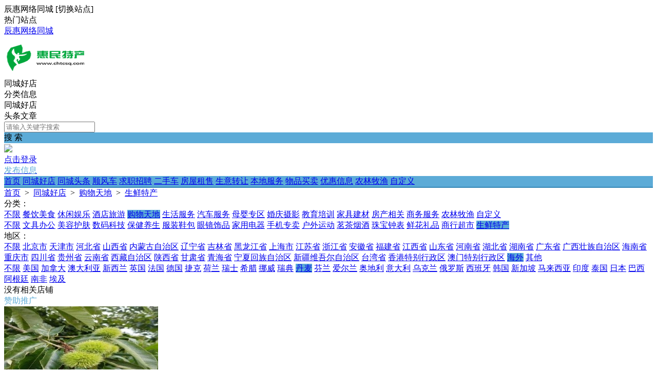

--- FILE ---
content_type: text/html; charset=utf-8
request_url: https://www.chtcsq.com/plugin.php?id=tom_tcpc&site=1&mod=shoplist&cate_id=38&cate_child_id=52&area_id=35&street_id=548
body_size: 7576
content:
<!DOCTYPE html><html>
<head>
<meta http-equiv="Content-Type" content="text/html; charset=UTF-8">
<title>购物天地- 辰惠网络同城生活</title>
<meta name="keywords" content="购物天地- 辰惠网络同城生活" />
<meta name="description" content="购物天地- 辰惠网络同城生活" />
<link rel="stylesheet" href="https://www.chtcsq.com/source/plugin/tom_tcpc/images/reset.css?v=20250831" />
<link rel="stylesheet" href="https://www.chtcsq.com/source/plugin/tom_tcpc/images/style.css?v=20250831" />
<link rel="stylesheet" href="https://www.chtcsq.com/source/plugin/tom_tongcheng/images/swiper.min.css" rel="stylesheet" />
<script src="https://www.chtcsq.com/source/plugin/tom_tongcheng/images/jquery.min-2.1.3.js" type="text/javascript"></script>
<script src="https://www.chtcsq.com/source/plugin/tom_tongcheng/images/swiper.min.js" type="text/javascript"></script>
<script type="text/javascript">
    var commonjspath = 'https://www.chtcsq.com/source/plugin/tom_tongcheng/images'; 
</script>
<script src="https://www.chtcsq.com/source/plugin/tom_tongcheng/images/common.js?v=20250831" type="text/javascript" type="text/javascript"></script>
<style>
.footer{background-color: #ffffff;}
.tcpc-shop .shop-shaixuan .shaixuan-item .item-list .i-term.on span{background:#5cabd7 !important;}
</style><style>
.tc-template__color{color:#5cabd7 !important;}
.tc-template__bg{background:#5cabd7 !important;}
.tc-template__border{ border-color:#5cabd7 !important;}
.tcpc-header .header-3__nav{border-bottom: 2px solid #3387b5;}
.tcpc-header .header-nav .nav-list .nav-list__item:hover{background:#3387b5 !important;}
.tcpc-header .header-nav .nav-list .nav-list__item.on{background:#3387b5 !important;}
.container .container-lt .page .page-box .page-item.on{background:#3387b5 !important;border-color:#5cabd7 !important;}
.tongcheng-list .tongcheng-list__item .item-ma .text .model{color:#5cabd7 !important;}
.swiper-pagination-bullet-active{background:#5cabd7 !important;}
.tcpc-saixuan .saixuan-item .list .list-item .term.on{background:#5cabd7 !important;}
.tcpc-saixuan .saixuan-item .list .list-item .term:hover {background:#5cabd7 !important;}
.tcpc-index .tongchenglist-main .tongchenglist-main__lt .tongcheng-nav .tongcheng-nav__item.on{background:#5cabd7 !important;}
.tcpc-index .tongchenglist-main .tongchenglist-main__lt .tongcheng-nav .tongcheng-nav__item:hover{background:#5cabd7 !important;}
.tcpc-index .tongchenglist-main .tongchenglist-main__lt .tongcheng-nav .model_more:hover{background:#5cabd7 !important;}
.tcpc-index .container .container-rt .tongcheng-main__rt .tcpc-zp-title .zp-tit.on{color:#5cabd7 !important;}
.tcpc-index .container .container-rt .tongcheng-main__rt .tcpc-zp-title::before{ background:#5cabd7 !important;}
.tcpc-index .container .container-rt .tongcheng-main__rt .tcpc-fc-title .fc-tit.on{color:#5cabd7 !important;}
.tcpc-index .container .container-rt .tongcheng-main__rt .tcpc-fc-title::before{ background:#5cabd7 !important;}
.tcpc-index .container .container-rt .tongcheng-main__rt .tcpc-tt-title .tt-tit.on{color:#5cabd7 !important;}
.tcpc-index .container .container-rt .tongcheng-main__rt .tcpc-tt-title::before{ background:#5cabd7 !important;}
</style>

<!--[if IE 9]>
<style>
.container:after { content: " "; clear: both; display: block; height: 0; visibility: hidden; }
.tongcheng-list .tongcheng-list__item:after { content: " "; clear: both; display: block; height: 0; visibility: hidden; }
.tcpc-home .userheader .user-box:after { content: " "; clear: both; display: block; height: 0; visibility: hidden; }
.toutiao-list .toutiao-list__item:after { content: " "; clear: both; display: block; height: 0; visibility: hidden; }
.toutiao-list .toutiao-list__item3 .toutiao-pic:after { content: " "; clear: both; display: block; height: 0; visibility: hidden; }
.tcpc-header .header-top .header-top__box .header-top__lt{float: left;}
.tcpc-header .header-top .header-top__box .header-top__rt{float: right;}
.tcpc-header .header-wrap .logo{float: left;}
.tcpc-header .header-wrap .search{float: left;}
.tcpc-header .header-wrap .fabu{float: right;}
.tcpc-header .header-wrap .search .search-box .search-select{float: left;}
.tcpc-header .header-wrap .search .search-box .search-input{float: left;width: 360px;}
.tcpc-header .header-wrap .search .search-box .search-btn{float: right;}
.container .container-lt{float: left;}
.container .container-rt{float: right;}
.tongcheng-list .tongcheng-list__item .item-pic{float: left;}
.tongcheng-list .tongcheng-list__item .item-ma{float: left;}
.tcpc-index .index_tuijian{height: 330px;overflow-y: scroll;}
.tcpc-home .userheader .user-box .user-pc{float: left;}
.tcpc-home .userheader .user-box .user-xq{float: left;}
.tcpc-saixuan .saixuan-item .saixuan-name{float: left;}
.tcpc-saixuan .saixuan-item .list{float: left;}
.tcpc-toutiaolist .toutiaolist-main .toutiaolist-main__lt{float: left;}
.tcpc-toutiaolist .toutiaolist-main .toutiaolist-main__box{float: left;}
.toutiao-list .toutiao-list__item2 .item-lt{overflow: hidden;float: left;}
.toutiao-list .toutiao-list__item2 .item-rt{float: left;}
.tcpc-toutiaolist .toutiaolist-main .toutiao-list .toutiao-list__item3 .toutiao-pic .toutiao-pic__item{float: left;width: 230px;}
.toutiao-list .toutiao-list__item3 .toutiao-pic .toutiao-pic__item{float: left;width: 280px;}
.tcpc-shop .shop-main .shop-main__lt{float: left;}
.tcpc-shop .shop-main .shop-main__rt{float: left;}
.tcpc-shop .container .container-lt{float: left;}
.tcpc-shop .container .container-rt{float: right;margin-left: 5px;}
.tcpc-info .container .container-lt .info-lt-box .attr-box .attr-box__item .item-tt{float: left;}
.tcpc-info .container .container-lt .info-lt-box .attr-box .attr-box__item .item-ct{float: left;}
.tcpc-header .header-top .header-top__box .header-top__lt .site_box .site_popup .s-item .s-item__lt{float: left;}
.tcpc-header .header-top .header-top__box .header-top__lt .site_box .site_popup .s-item .s-item__rt{float: left;}
.tcpc-index .swiper-container-focuspic{overflow: hidden;height: 344px;}
.tt-list .tt-list__item .tt-pic{float: left;}
.tt-list .tt-list__item .tt-cot {float: left;width: 186px;margin-bottom: 10px;}
.tt-list .tt-list__item:after { content: " "; clear: both; display: block; height: 0; visibility: hidden; }
</style>
<![endif]--></head>
<body class="tcpc-shop"><div class="tcpc-header">
    <div class="header-top ">
        <div class="header-top__box dislay-flex wrap">
            <div class="header-top__lt flex">
                                <div class="site_box" id="site_box">
                    <span class="site_name">辰惠网络同城</span>
                    <span class="site_qh">[<span>切换站点</span>]</span>
                    <div class="site_popup">
                        <div class="s-item dislay-flex">
                            <div class="s-item__lt">热门站点</div>
                            <div class="s-item__rt clearfix">
                                <a class="sit" href="https://www.chtcsq.com/">辰惠网络同城</a>
                                                            </div>
                        </div>
                                            </div>
                </div>
                            </div>
                    </div>
    </div>
    <div class="header-wrap wrap dislay-flex center">
        <div class="logo">
            <a href="https://www.chtcsq.com/" title="辰惠网络同城生活"><img src="https://www.chtcsq.com/logo/logo.png"></a>
        </div>
        <div class="search">
            <div class="search-box tc-template__border dislay-flex">
                <div class="search-select">
                                        <div class="search-select__name"><span class="name">同城好店</span><i class="jiantou"></i></div>
                                        <div id="search_type" class="search-type">
                        <div class="type-item" data-type="tongcheng">分类信息</div>
                                                <div class="type-item" data-type="shop">同城好店</div>
                                                                        <div class="type-item" data-type="toutiao">头条文章</div>
                                            </div>
                </div>
                <div class="search-input" >
                    <input type="text" id="keyword" name="keyword" value="" placeholder="请输入关键字搜索">
                </div>
                <div class="search-btn tc-template__bg" id="search_btn">搜 索</div>
            </div>
        </div>
        <div class="fabu clearfix">
                        <div class="fabu-item" style="padding-top:2px;">
                <img src="https://www.chtcsq.com/source/plugin/tom_tcpc/images/avatar.png">
                <a class="login_box" href="https://www.chtcsq.com/plugin.php?id=tom_tcpc&site=1&mod=mylist" target="_blank">
                    <div class="login_item">点击登录</div>
                </a>
            </div>
                        <a class="fabu-item" style="padding-top:5px;" href="https://www.chtcsq.com/plugin.php?id=tom_tcpc&site=1&mod=fabu_step1">
                <div class="fabu-btn tc-template__border tc-template__color">发布信息</div>
            </a>
        </div>
    </div>  
    <div class="header-nav tc-template__bg header-3__nav">
        <div class="nav-list wrap">
            <a class="nav-list__item " href="https://www.chtcsq.com/">首页</a>
                                    <a class="nav-list__item " href="https://www.chtcsq.com/shop/shop-1.html" title="同城好店">同城好店</a>
                                    <a class="nav-list__item " href="https://www.chtcsq.com/toutiao/list-1-0-1.html" title="同城头条">同城头条</a>
                                        <a class="nav-list__item " href="https://www.chtcsq.com/fenlei/list-1-1-0-1.html" title="顺风车">顺风车</a>
                            <a class="nav-list__item " href="https://www.chtcsq.com/fenlei/list-1-2-0-1.html" title="求职招聘">求职招聘</a>
                            <a class="nav-list__item " href="https://www.chtcsq.com/fenlei/list-1-3-0-1.html" title="二手车">二手车</a>
                            <a class="nav-list__item " href="https://www.chtcsq.com/fenlei/list-1-4-0-1.html" title="房屋租售">房屋租售</a>
                            <a class="nav-list__item " href="https://www.chtcsq.com/fenlei/list-1-5-0-1.html" title="生意转让">生意转让</a>
                            <a class="nav-list__item " href="https://www.chtcsq.com/fenlei/list-1-6-0-1.html" title="本地服务">本地服务</a>
                            <a class="nav-list__item " href="https://www.chtcsq.com/fenlei/list-1-7-0-1.html" title="物品买卖">物品买卖</a>
                            <a class="nav-list__item " href="https://www.chtcsq.com/fenlei/list-1-8-0-1.html" title="优惠信息">优惠信息</a>
                            <a class="nav-list__item " href="https://www.chtcsq.com/fenlei/list-1-9-0-1.html" title="农林牧渔">农林牧渔</a>
                            <a class="nav-list__item " href="https://www.chtcsq.com/fenlei/list-1-10-0-1.html" title="自定义">自定义</a>
                                </div>
    </div>
</div>
<script>
$(document).ready(function(){
        var search_type = "shop";
        $(".search-select").on('click', '.search-select__name', function(){
        if($(this).hasClass("on")){
            $(this).removeClass("on");
            $("#search_type").hide();
        }else{
            $(this).addClass("on");
            $("#search_type").show();
        }
    })
    
    $("#search_type").on('click', '.type-item', function(){
        var name = $(this).html();
        search_type = $(this).data("type");
        $(".search-select .search-select__name .name").html(name);
        $(".search-select .search-select__name").removeClass("on");
        $("#search_type").hide();
    })
    $(document).on('click', '#search_btn', function(){
        search();
    })
    $(document).on('keyup', '#keyword', function(e){
        if(e.keyCode == 13){
            search();
        }
    })
    function search(){
        var keyword = $("#keyword").val();
        keyword = keyword.replace("(","");
        keyword = keyword.replace("(","");
        keyword = keyword.replace(")","");
        keyword = keyword.replace(")","");
        if(search_type == 'tongcheng'){
            window.location.href='https://www.chtcsq.com/plugin.php?id=tom_tcpc&site=1&mod=list&keyword='+keyword;
        }else if(search_type == 'toutiao'){
            window.location.href='https://www.chtcsq.com/plugin.php?id=tom_tcpc&site=1&mod=toutiao&keyword='+keyword;
        }else if(search_type == 'shop'){
            window.location.href='https://www.chtcsq.com/plugin.php?id=tom_tcpc&site=1&mod=shoplist&keyword='+keyword;
        }
    }
})

$(document).on('click', '.login_out', function(){
    $.ajax({
        type: "POST",
        url: 'plugin.php?id=tom_tcpc:login',
        dataType : "json",
        data: {act:'loginout'},
        success: function(data){
            if(data.code == 200){
                tusi('退出成功'); 
                setTimeout(function(){window.location.href=window.location.href;},1888);
            }else{
                tusi('异常错误'); 
                //setTimeout(function(){window.location.href=window.location.href;},1888);
            }
        }
    });
})
</script><div class="tcpc-location wrap">
    <div class="location-test">
        <a href="https://www.chtcsq.com/">首页</a>
        <span>&nbsp;&gt;&nbsp;</span>
        <a href="https://www.chtcsq.com/shop/shop-1.html" title="同城好店">同城好店</a>
        <span>&nbsp;&gt;&nbsp;</span>
                <a href="https://www.chtcsq.com/shop/list-1-38-0-1.html" title="购物天地">购物天地</a>
                        <span>&nbsp;&gt;&nbsp;</span>
            <a href="https://www.chtcsq.com/shop/list-1-38-52-1.html" title="生鲜特产">生鲜特产</a>
                        </div>
</div>
<div class="wrap">
    <div class="shop-shaixuan">
        <div class="shaixuan-item dislay-flex">
            <div class="item-name">分类：</div>
            <div class="item-list flex">
                <div class="item-list__hd clearfix">
                    <a class="i-term " href="https://www.chtcsq.com/shop/list-1-0-0-1.html"><span>不限</span></a>
                                        <a class="i-term " href="https://www.chtcsq.com/shop/list-1-1-0-1.html" title="餐饮美食"><span>餐饮美食</span></a>
                                        <a class="i-term " href="https://www.chtcsq.com/shop/list-1-13-0-1.html" title="休闲娱乐"><span>休闲娱乐</span></a>
                                        <a class="i-term " href="https://www.chtcsq.com/shop/list-1-29-0-1.html" title="酒店旅游"><span>酒店旅游</span></a>
                                        <a class="i-term on" href="https://www.chtcsq.com/shop/list-1-38-0-1.html" title="购物天地"><span>购物天地</span></a>
                                        <a class="i-term " href="https://www.chtcsq.com/shop/list-1-53-0-1.html" title="生活服务"><span>生活服务</span></a>
                                        <a class="i-term " href="https://www.chtcsq.com/shop/list-1-67-0-1.html" title="汽车服务"><span>汽车服务</span></a>
                                        <a class="i-term " href="https://www.chtcsq.com/shop/list-1-77-0-1.html" title="母婴专区"><span>母婴专区</span></a>
                                        <a class="i-term " href="https://www.chtcsq.com/shop/list-1-84-0-1.html" title="婚庆摄影"><span>婚庆摄影</span></a>
                                        <a class="i-term " href="https://www.chtcsq.com/shop/list-1-94-0-1.html" title="教育培训"><span>教育培训</span></a>
                                        <a class="i-term " href="https://www.chtcsq.com/shop/list-1-100-0-1.html" title="家具建材"><span>家具建材</span></a>
                                        <a class="i-term " href="https://www.chtcsq.com/shop/list-1-115-0-1.html" title="房产相关"><span>房产相关</span></a>
                                        <a class="i-term " href="https://www.chtcsq.com/shop/list-1-119-0-1.html" title="商务服务"><span>商务服务</span></a>
                                        <a class="i-term " href="https://www.chtcsq.com/shop/list-1-129-0-1.html" title="农林牧渔"><span>农林牧渔</span></a>
                                        <a class="i-term " href="https://www.chtcsq.com/shop/list-1-133-0-1.html" title="自定义"><span>自定义</span></a>
                                    </div>
                                <div class="item-list__bd clearfix">
                    <a class="i-term " href="https://www.chtcsq.com/shop/list-1-38-0-1.html"><span>不限</span></a>
                                        <a class="i-term " href="https://www.chtcsq.com/shop/list-1-38-39-1.html" title="文具办公"><span>文具办公</span></a>
                                        <a class="i-term " href="https://www.chtcsq.com/shop/list-1-38-40-1.html" title="美容护肤"><span>美容护肤</span></a>
                                        <a class="i-term " href="https://www.chtcsq.com/shop/list-1-38-41-1.html" title="数码科技"><span>数码科技</span></a>
                                        <a class="i-term " href="https://www.chtcsq.com/shop/list-1-38-42-1.html" title="保健养生"><span>保健养生</span></a>
                                        <a class="i-term " href="https://www.chtcsq.com/shop/list-1-38-43-1.html" title="服装鞋包"><span>服装鞋包</span></a>
                                        <a class="i-term " href="https://www.chtcsq.com/shop/list-1-38-44-1.html" title="眼镜饰品"><span>眼镜饰品</span></a>
                                        <a class="i-term " href="https://www.chtcsq.com/shop/list-1-38-45-1.html" title="家用电器"><span>家用电器</span></a>
                                        <a class="i-term " href="https://www.chtcsq.com/shop/list-1-38-46-1.html" title="手机专卖"><span>手机专卖</span></a>
                                        <a class="i-term " href="https://www.chtcsq.com/shop/list-1-38-47-1.html" title="户外运动"><span>户外运动</span></a>
                                        <a class="i-term " href="https://www.chtcsq.com/shop/list-1-38-48-1.html" title="茗茶烟酒"><span>茗茶烟酒</span></a>
                                        <a class="i-term " href="https://www.chtcsq.com/shop/list-1-38-49-1.html" title="珠宝钟表"><span>珠宝钟表</span></a>
                                        <a class="i-term " href="https://www.chtcsq.com/shop/list-1-38-50-1.html" title="鲜花礼品"><span>鲜花礼品</span></a>
                                        <a class="i-term " href="https://www.chtcsq.com/shop/list-1-38-51-1.html" title="商行超市"><span>商行超市</span></a>
                                        <a class="i-term on" href="https://www.chtcsq.com/shop/list-1-38-52-1.html" title="生鲜特产"><span>生鲜特产</span></a>
                                    </div>
                            </div>
        </div>
        <div class="shaixuan-item dislay-flex">
            <div class="item-name">地区：</div>
            <div class="item-list flex">
                <div class="item-list__hd clearfix">
                    <a class="i-term " href="https://www.chtcsq.com/plugin.php?id=tom_tcpc&site=1&mod=shoplist&cate_id=38&cate_child_id=52"><span>不限</span></a>
                                        <a class="i-term " href="https://www.chtcsq.com/plugin.php?id=tom_tcpc&site=1&mod=shoplist&cate_id=38&cate_child_id=52&area_id=1"><span>北京市</span></a>
                                        <a class="i-term " href="https://www.chtcsq.com/plugin.php?id=tom_tcpc&site=1&mod=shoplist&cate_id=38&cate_child_id=52&area_id=2"><span>天津市</span></a>
                                        <a class="i-term " href="https://www.chtcsq.com/plugin.php?id=tom_tcpc&site=1&mod=shoplist&cate_id=38&cate_child_id=52&area_id=3"><span>河北省</span></a>
                                        <a class="i-term " href="https://www.chtcsq.com/plugin.php?id=tom_tcpc&site=1&mod=shoplist&cate_id=38&cate_child_id=52&area_id=4"><span>山西省</span></a>
                                        <a class="i-term " href="https://www.chtcsq.com/plugin.php?id=tom_tcpc&site=1&mod=shoplist&cate_id=38&cate_child_id=52&area_id=5"><span>内蒙古自治区</span></a>
                                        <a class="i-term " href="https://www.chtcsq.com/plugin.php?id=tom_tcpc&site=1&mod=shoplist&cate_id=38&cate_child_id=52&area_id=6"><span>辽宁省</span></a>
                                        <a class="i-term " href="https://www.chtcsq.com/plugin.php?id=tom_tcpc&site=1&mod=shoplist&cate_id=38&cate_child_id=52&area_id=7"><span>吉林省</span></a>
                                        <a class="i-term " href="https://www.chtcsq.com/plugin.php?id=tom_tcpc&site=1&mod=shoplist&cate_id=38&cate_child_id=52&area_id=8"><span>黑龙江省</span></a>
                                        <a class="i-term " href="https://www.chtcsq.com/plugin.php?id=tom_tcpc&site=1&mod=shoplist&cate_id=38&cate_child_id=52&area_id=9"><span>上海市</span></a>
                                        <a class="i-term " href="https://www.chtcsq.com/plugin.php?id=tom_tcpc&site=1&mod=shoplist&cate_id=38&cate_child_id=52&area_id=10"><span>江苏省</span></a>
                                        <a class="i-term " href="https://www.chtcsq.com/plugin.php?id=tom_tcpc&site=1&mod=shoplist&cate_id=38&cate_child_id=52&area_id=11"><span>浙江省</span></a>
                                        <a class="i-term " href="https://www.chtcsq.com/plugin.php?id=tom_tcpc&site=1&mod=shoplist&cate_id=38&cate_child_id=52&area_id=12"><span>安徽省</span></a>
                                        <a class="i-term " href="https://www.chtcsq.com/plugin.php?id=tom_tcpc&site=1&mod=shoplist&cate_id=38&cate_child_id=52&area_id=13"><span>福建省</span></a>
                                        <a class="i-term " href="https://www.chtcsq.com/plugin.php?id=tom_tcpc&site=1&mod=shoplist&cate_id=38&cate_child_id=52&area_id=14"><span>江西省</span></a>
                                        <a class="i-term " href="https://www.chtcsq.com/plugin.php?id=tom_tcpc&site=1&mod=shoplist&cate_id=38&cate_child_id=52&area_id=15"><span>山东省</span></a>
                                        <a class="i-term " href="https://www.chtcsq.com/plugin.php?id=tom_tcpc&site=1&mod=shoplist&cate_id=38&cate_child_id=52&area_id=16"><span>河南省</span></a>
                                        <a class="i-term " href="https://www.chtcsq.com/plugin.php?id=tom_tcpc&site=1&mod=shoplist&cate_id=38&cate_child_id=52&area_id=17"><span>湖北省</span></a>
                                        <a class="i-term " href="https://www.chtcsq.com/plugin.php?id=tom_tcpc&site=1&mod=shoplist&cate_id=38&cate_child_id=52&area_id=18"><span>湖南省</span></a>
                                        <a class="i-term " href="https://www.chtcsq.com/plugin.php?id=tom_tcpc&site=1&mod=shoplist&cate_id=38&cate_child_id=52&area_id=19"><span>广东省</span></a>
                                        <a class="i-term " href="https://www.chtcsq.com/plugin.php?id=tom_tcpc&site=1&mod=shoplist&cate_id=38&cate_child_id=52&area_id=20"><span>广西壮族自治区</span></a>
                                        <a class="i-term " href="https://www.chtcsq.com/plugin.php?id=tom_tcpc&site=1&mod=shoplist&cate_id=38&cate_child_id=52&area_id=21"><span>海南省</span></a>
                                        <a class="i-term " href="https://www.chtcsq.com/plugin.php?id=tom_tcpc&site=1&mod=shoplist&cate_id=38&cate_child_id=52&area_id=22"><span>重庆市</span></a>
                                        <a class="i-term " href="https://www.chtcsq.com/plugin.php?id=tom_tcpc&site=1&mod=shoplist&cate_id=38&cate_child_id=52&area_id=23"><span>四川省</span></a>
                                        <a class="i-term " href="https://www.chtcsq.com/plugin.php?id=tom_tcpc&site=1&mod=shoplist&cate_id=38&cate_child_id=52&area_id=24"><span>贵州省</span></a>
                                        <a class="i-term " href="https://www.chtcsq.com/plugin.php?id=tom_tcpc&site=1&mod=shoplist&cate_id=38&cate_child_id=52&area_id=25"><span>云南省</span></a>
                                        <a class="i-term " href="https://www.chtcsq.com/plugin.php?id=tom_tcpc&site=1&mod=shoplist&cate_id=38&cate_child_id=52&area_id=26"><span>西藏自治区</span></a>
                                        <a class="i-term " href="https://www.chtcsq.com/plugin.php?id=tom_tcpc&site=1&mod=shoplist&cate_id=38&cate_child_id=52&area_id=27"><span>陕西省</span></a>
                                        <a class="i-term " href="https://www.chtcsq.com/plugin.php?id=tom_tcpc&site=1&mod=shoplist&cate_id=38&cate_child_id=52&area_id=28"><span>甘肃省</span></a>
                                        <a class="i-term " href="https://www.chtcsq.com/plugin.php?id=tom_tcpc&site=1&mod=shoplist&cate_id=38&cate_child_id=52&area_id=29"><span>青海省</span></a>
                                        <a class="i-term " href="https://www.chtcsq.com/plugin.php?id=tom_tcpc&site=1&mod=shoplist&cate_id=38&cate_child_id=52&area_id=30"><span>宁夏回族自治区</span></a>
                                        <a class="i-term " href="https://www.chtcsq.com/plugin.php?id=tom_tcpc&site=1&mod=shoplist&cate_id=38&cate_child_id=52&area_id=31"><span>新疆维吾尔自治区</span></a>
                                        <a class="i-term " href="https://www.chtcsq.com/plugin.php?id=tom_tcpc&site=1&mod=shoplist&cate_id=38&cate_child_id=52&area_id=32"><span>台湾省</span></a>
                                        <a class="i-term " href="https://www.chtcsq.com/plugin.php?id=tom_tcpc&site=1&mod=shoplist&cate_id=38&cate_child_id=52&area_id=33"><span>香港特别行政区</span></a>
                                        <a class="i-term " href="https://www.chtcsq.com/plugin.php?id=tom_tcpc&site=1&mod=shoplist&cate_id=38&cate_child_id=52&area_id=34"><span>澳门特别行政区</span></a>
                                        <a class="i-term on" href="https://www.chtcsq.com/plugin.php?id=tom_tcpc&site=1&mod=shoplist&cate_id=38&cate_child_id=52&area_id=35"><span>海外</span></a>
                                        <a class="i-term " href="https://www.chtcsq.com/plugin.php?id=tom_tcpc&site=1&mod=shoplist&cate_id=38&cate_child_id=52&area_id=36"><span>其他</span></a>
                                    </div>
                                <div class="item-list__bd clearfix">
                    <a class="i-term " href="https://www.chtcsq.com/plugin.php?id=tom_tcpc&site=1&mod=shoplist&cate_id=38&cate_child_id=52&area_id=35"><span>不限</span></a>
                                        <a class="i-term " href="https://www.chtcsq.com/plugin.php?id=tom_tcpc&site=1&mod=shoplist&cate_id=38&cate_child_id=52&area_id=35&street_id=535"><span>美国</span></a>
                                        <a class="i-term " href="https://www.chtcsq.com/plugin.php?id=tom_tcpc&site=1&mod=shoplist&cate_id=38&cate_child_id=52&area_id=35&street_id=536"><span>加拿大</span></a>
                                        <a class="i-term " href="https://www.chtcsq.com/plugin.php?id=tom_tcpc&site=1&mod=shoplist&cate_id=38&cate_child_id=52&area_id=35&street_id=537"><span>澳大利亚</span></a>
                                        <a class="i-term " href="https://www.chtcsq.com/plugin.php?id=tom_tcpc&site=1&mod=shoplist&cate_id=38&cate_child_id=52&area_id=35&street_id=538"><span>新西兰</span></a>
                                        <a class="i-term " href="https://www.chtcsq.com/plugin.php?id=tom_tcpc&site=1&mod=shoplist&cate_id=38&cate_child_id=52&area_id=35&street_id=539"><span>英国</span></a>
                                        <a class="i-term " href="https://www.chtcsq.com/plugin.php?id=tom_tcpc&site=1&mod=shoplist&cate_id=38&cate_child_id=52&area_id=35&street_id=540"><span>法国</span></a>
                                        <a class="i-term " href="https://www.chtcsq.com/plugin.php?id=tom_tcpc&site=1&mod=shoplist&cate_id=38&cate_child_id=52&area_id=35&street_id=541"><span>德国</span></a>
                                        <a class="i-term " href="https://www.chtcsq.com/plugin.php?id=tom_tcpc&site=1&mod=shoplist&cate_id=38&cate_child_id=52&area_id=35&street_id=542"><span>捷克</span></a>
                                        <a class="i-term " href="https://www.chtcsq.com/plugin.php?id=tom_tcpc&site=1&mod=shoplist&cate_id=38&cate_child_id=52&area_id=35&street_id=543"><span>荷兰</span></a>
                                        <a class="i-term " href="https://www.chtcsq.com/plugin.php?id=tom_tcpc&site=1&mod=shoplist&cate_id=38&cate_child_id=52&area_id=35&street_id=544"><span>瑞士</span></a>
                                        <a class="i-term " href="https://www.chtcsq.com/plugin.php?id=tom_tcpc&site=1&mod=shoplist&cate_id=38&cate_child_id=52&area_id=35&street_id=545"><span>希腊</span></a>
                                        <a class="i-term " href="https://www.chtcsq.com/plugin.php?id=tom_tcpc&site=1&mod=shoplist&cate_id=38&cate_child_id=52&area_id=35&street_id=546"><span>挪威</span></a>
                                        <a class="i-term " href="https://www.chtcsq.com/plugin.php?id=tom_tcpc&site=1&mod=shoplist&cate_id=38&cate_child_id=52&area_id=35&street_id=547"><span>瑞典</span></a>
                                        <a class="i-term on" href="https://www.chtcsq.com/plugin.php?id=tom_tcpc&site=1&mod=shoplist&cate_id=38&cate_child_id=52&area_id=35&street_id=548"><span>丹麦</span></a>
                                        <a class="i-term " href="https://www.chtcsq.com/plugin.php?id=tom_tcpc&site=1&mod=shoplist&cate_id=38&cate_child_id=52&area_id=35&street_id=549"><span>芬兰</span></a>
                                        <a class="i-term " href="https://www.chtcsq.com/plugin.php?id=tom_tcpc&site=1&mod=shoplist&cate_id=38&cate_child_id=52&area_id=35&street_id=550"><span>爱尔兰</span></a>
                                        <a class="i-term " href="https://www.chtcsq.com/plugin.php?id=tom_tcpc&site=1&mod=shoplist&cate_id=38&cate_child_id=52&area_id=35&street_id=551"><span>奥地利</span></a>
                                        <a class="i-term " href="https://www.chtcsq.com/plugin.php?id=tom_tcpc&site=1&mod=shoplist&cate_id=38&cate_child_id=52&area_id=35&street_id=552"><span>意大利</span></a>
                                        <a class="i-term " href="https://www.chtcsq.com/plugin.php?id=tom_tcpc&site=1&mod=shoplist&cate_id=38&cate_child_id=52&area_id=35&street_id=553"><span>乌克兰</span></a>
                                        <a class="i-term " href="https://www.chtcsq.com/plugin.php?id=tom_tcpc&site=1&mod=shoplist&cate_id=38&cate_child_id=52&area_id=35&street_id=554"><span>俄罗斯</span></a>
                                        <a class="i-term " href="https://www.chtcsq.com/plugin.php?id=tom_tcpc&site=1&mod=shoplist&cate_id=38&cate_child_id=52&area_id=35&street_id=555"><span>西班牙</span></a>
                                        <a class="i-term " href="https://www.chtcsq.com/plugin.php?id=tom_tcpc&site=1&mod=shoplist&cate_id=38&cate_child_id=52&area_id=35&street_id=556"><span>韩国</span></a>
                                        <a class="i-term " href="https://www.chtcsq.com/plugin.php?id=tom_tcpc&site=1&mod=shoplist&cate_id=38&cate_child_id=52&area_id=35&street_id=557"><span>新加坡</span></a>
                                        <a class="i-term " href="https://www.chtcsq.com/plugin.php?id=tom_tcpc&site=1&mod=shoplist&cate_id=38&cate_child_id=52&area_id=35&street_id=558"><span>马来西亚</span></a>
                                        <a class="i-term " href="https://www.chtcsq.com/plugin.php?id=tom_tcpc&site=1&mod=shoplist&cate_id=38&cate_child_id=52&area_id=35&street_id=559"><span>印度</span></a>
                                        <a class="i-term " href="https://www.chtcsq.com/plugin.php?id=tom_tcpc&site=1&mod=shoplist&cate_id=38&cate_child_id=52&area_id=35&street_id=560"><span>泰国</span></a>
                                        <a class="i-term " href="https://www.chtcsq.com/plugin.php?id=tom_tcpc&site=1&mod=shoplist&cate_id=38&cate_child_id=52&area_id=35&street_id=561"><span>日本</span></a>
                                        <a class="i-term " href="https://www.chtcsq.com/plugin.php?id=tom_tcpc&site=1&mod=shoplist&cate_id=38&cate_child_id=52&area_id=35&street_id=562"><span>巴西</span></a>
                                        <a class="i-term " href="https://www.chtcsq.com/plugin.php?id=tom_tcpc&site=1&mod=shoplist&cate_id=38&cate_child_id=52&area_id=35&street_id=563"><span>阿根廷</span></a>
                                        <a class="i-term " href="https://www.chtcsq.com/plugin.php?id=tom_tcpc&site=1&mod=shoplist&cate_id=38&cate_child_id=52&area_id=35&street_id=564"><span>南非</span></a>
                                        <a class="i-term " href="https://www.chtcsq.com/plugin.php?id=tom_tcpc&site=1&mod=shoplist&cate_id=38&cate_child_id=52&area_id=35&street_id=565"><span>埃及</span></a>
                                    </div>
                            </div>
        </div>
    </div>
</div>
<div class="container wrap dislay-flex mt20">
    <div class="container-lt">
        <div class="shop-main ">
            <div class="shop-list">
        <div class="tongcheng-nolist">没有相关店铺</div>
    </div>                    </div>
    </div>
    <div class="container-rt">
                <div class="shop-rtggao-box">
            <div class="rtggao-title tc-template__color">
                <span class="rtggao-tit tc-template__border">赞助推广</span>
            </div>
            <div class="rtggao-box">
                                                <a class="gg-pic" href="https://www.chtcsq.com/plugin.php?id=tom_tcmall&site=1&mod=goodsinfo&goods_id=6" target="_blank"><img src="https://www.chtcsq.com/data/attachment/tomwx/202308/09/004238circt2nrtjpzrtcq.jpg"></a>
                                            </div>
        </div>
            </div>
</div><div class="footer">
    <div class="footer_box wrap dislay-flex">
        <div class="footer_left flex">
                        <div class="footer_txt"><p>Copyright &#169;2020 <a href="https://www.chtcsq.com/" target="_blank" style="color:#333;">辰惠网络</a>&nbsp;&nbsp;&nbsp;<a href="http://beian.miit.gov.cn/" rel="nofollow" target="_blank" style="color:#333;">鄂ICP备17030007号-1</a></p>
<a href="https://beian.mps.gov.cn/#/query/webSearch?code=42110002000255" rel="noreferrer" target="_blank">鄂公网安备42110002000255号</a></div>
        </div>
                <div class="footer_right clearfix">
                        <div class="qrcode_box">
                <img src="https://www.chtcsq.com/source/plugin/tom_tcpc/images/footer_qrcode/xiao1.jpg">
                <div class="qrcode_txt">小程序</div>
            </div>
                        <div class="qrcode_box">
                <img src="https://www.chtcsq.com/source/plugin/tom_tcpc/images/footer_qrcode/qrcode1.jpg">
                <div class="qrcode_txt">微信公众号</div>
            </div>
                    </div>
            </div>
</div>
<div class="tcpc-right-menu">
    <div class="r-menu-list">
        <div class="r-menu-item id_footer_qrcode_m">
            <a href="javascript:void(0);">
                <img src="https://www.chtcsq.com/source/plugin/tom_tcpc/images/footer_rt_popup_m.png">
                <p style="color: #ff552e;">手机版</p>
            </a>
            <div class="sub-img id_footer_qrcode_m_box">
                <img class="id_footer_qrcode_m_img" src="https://www.chtcsq.com/source/plugin/tom_tcpc/images/load.gif">
                <p>微信扫一扫打开</p>
                <p>手机版</p>
            </div>
        </div>
        <form id="id_footer_qrcode_m_form" method="post" onsubmit="return false;">
            <input type="hidden" name="formhash" value="ed1a67bc">
            <input type="hidden" name="qrcode_title" value="辰惠网络同城生活">
            <input type="hidden" name="qrcode_link" value="https://www.chtcsq.com/plugin.php?id=tom_tongcheng&site=1&mod=index">
            <input type="hidden" name="qrcode_picurl" value="https://www.chtcsq.com/logo/tomwx.jpg">
            <input type="hidden" name="qrcode_desc" value="点击进入">
            <input type="hidden" name="allow_wxqrcode" value="1">
        </form>
        <script>
        $(".id_footer_qrcode_m").hover(
              function () {
                    $(".id_footer_qrcode_m_box").show();
                    $.ajax({
                        type: "POST",
                        url: 'https://www.chtcsq.com/plugin.php?id=tom_tcpc:qrcode',
                        data: $('#id_footer_qrcode_m_form').serialize(),
                        success: function(msg){
                            var dataarr = msg.split('|');
                            dataarr[0] = $.trim(dataarr[0]);
                            if(dataarr[0] == 'OK') {
                                $('.id_footer_qrcode_m_img').attr('src',dataarr[1]);
                            }else if(dataarr[0] == 'QR'){
                                tusi("未安装二维码插件");
                            }else{
                                tusi("生成错误");
                            }
                        }
                    });
              },
              function () {
                    $(".id_footer_qrcode_m_box").hide();
              }
        );
        </script>
        <div class="r-menu-item id_footer_qrcode_fabu">
            <a href="https://www.chtcsq.com/plugin.php?id=tom_tcpc&site=1&mod=fabu_step1">
                <img src="https://www.chtcsq.com/source/plugin/tom_tcpc/images/footer_rt_popup_fabu.png">
                <p>发布信息</p>
            </a>
        </div>
                <div class="r-menu-item id_footer_shop_qrcode_ruzhu">
            <a href="javascript:void(0);">
                <img src="https://www.chtcsq.com/source/plugin/tom_tcpc/images/footer_rt_popup_ruzhu.png">
                <p>好店入驻</p>
            </a>
            <div class="sub-img id_footer_shop_qrcode_ruzhu_box">
                <img class="id_footer_shop_qrcode_ruzhu_img" src="https://www.chtcsq.com/source/plugin/tom_tcpc/images/load.gif">
                <p>微信扫一扫打开<br/>入驻好店</p>
            </div>
        </div>
        <form id="id_footer_shop_qrcode_ruzhu_form" method="post" onsubmit="return false;">
            <input type="hidden" name="formhash" value="ed1a67bc">
            <input type="hidden" name="qrcode_title" value="好店入驻">
            <input type="hidden" name="qrcode_link" value="https://www.chtcsq.com/plugin.php?id=tom_tcshop&site=1&mod=ruzhu">
            <input type="hidden" name="qrcode_picurl" value="https://www.chtcsq.com/logo/tomwx.jpg">
            <input type="hidden" name="qrcode_desc" value="点击进入入驻好店">
            <input type="hidden" name="allow_wxqrcode" value="1">
        </form>
        <script>
        $(".id_footer_shop_qrcode_ruzhu").hover(
            function () {
                $(".id_footer_shop_qrcode_ruzhu_box").show();
                $.ajax({
                    type: "POST",
                    url: 'https://www.chtcsq.com/plugin.php?id=tom_tcpc:qrcode',
                    data: $('#id_footer_shop_qrcode_ruzhu_form').serialize(),
                    success: function(msg){
                        var dataarr = msg.split('|');
                        dataarr[0] = $.trim(dataarr[0]);
                        if(dataarr[0] == 'OK') {
                            $('.id_footer_shop_qrcode_ruzhu_img').attr('src',dataarr[1]);
                        }else if(dataarr[0] == 'QR'){
                            tusi("未安装二维码插件");
                        }else{
                            tusi("生成错误");
                        }
                    }
                });
            },
            function () {
                $(".id_footer_shop_qrcode_ruzhu_box").hide();
            }
        );
        </script>
                <div class="r-menu-item">
            <a href="javascript:void(0);">
                <img src="https://www.chtcsq.com/source/plugin/tom_tcpc/images/footer_rt_popup_kefu.png">
                <p>联系客服</p>
            </a>
            <div class="sub-img"><img src="https://www.chtcsq.com/logo/kfewm.jpg"></div>
        </div>
        <div id="gotop" class="r-menu-item r-menu-top">
            <a href="javascript:void(0);">
                <img src="https://www.chtcsq.com/source/plugin/tom_tcpc/images/footer_rt_popup_top.png">
                <p>返回顶部</p>
            </a>
        </div>
    </div>
</div>
<div style="display: none;"></div>
<script>
$(window).scroll(function () {
    var scrollTop       = $(this).scrollTop();
    var windowHeight    = $(this).height();
    if ((scrollTop + windowHeight) >= 1500) {
        $('#gotop').show();
    }else{
        $('#gotop').hide();
    }
});

$(document).on('click','#gotop', function () {
    $('body,html').animate({scrollTop: 0}, 500);
    return false;
});
</script><script type="text/javascript">
</script>
</body>
</html>